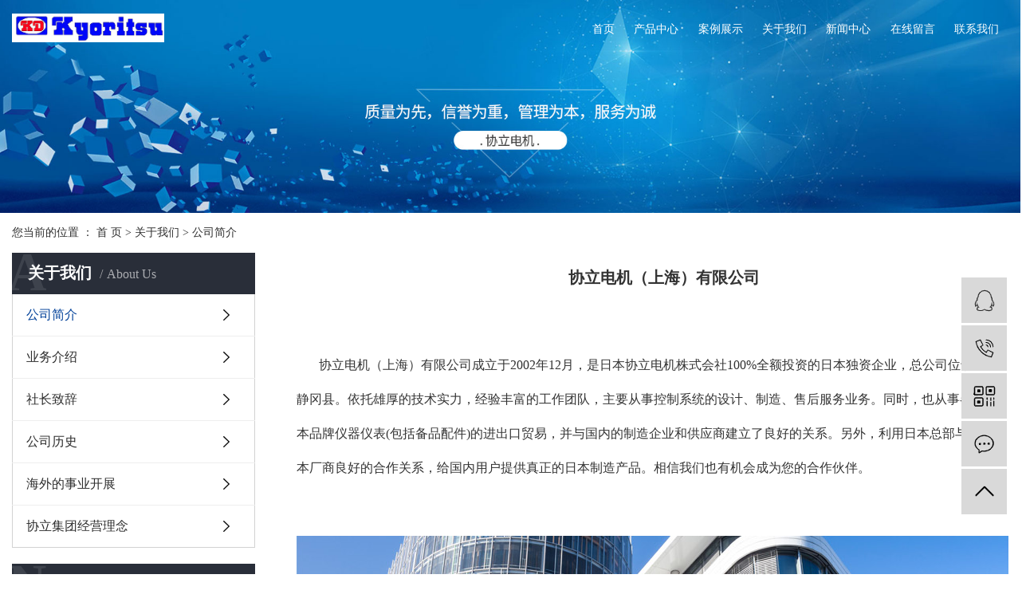

--- FILE ---
content_type: text/html;charset=utf-8
request_url: http://www.kdshanghai.com/about_about/gsjj9f6.html
body_size: 6533
content:
<!DOCTYPE html>
<html lang="zh-CN">
<head>
    <meta charset="utf-8">
    <meta http-equiv="X-UA-Compatible" content="IE=edge">
    <title>公司简介-协立电机（上海）有限公司</title>
    <meta name="keywords" content="生产线可视化,自动化控制盘,水质检测"/>
    <meta name="description" content="协立电机（上海）有限公司协立电机（上海）有限公司成立于2002年12月，是日本协立电机株式会社100%全额投资的日本独资企业，总公司位于日本静冈县。依托雄厚的技术实力，经验丰富的工作团队，主要从事控制系统的设计、制造、售后服务业务。同时，也..."/>
    <meta name="viewport" content="width=device-width, initial-scale=1, maximum-scale=1, user-scalable=no">
    <link rel="shortcut icon" type="image/x-icon" href="http://www.kdshanghai.com/"/>
    <link rel="stylesheet" href="http://www.kdshanghai.com/template/default/assets/css/bootstrap.min.css">
    
    <link rel="stylesheet" href="http://www.kdshanghai.com/template/default/assets/css/app.css">
        <link rel="stylesheet" href="http://www.kdshanghai.com/template/default/assets/css/index.css">
    <script src="http://www.kdshanghai.com/template/default/assets/js/jquery.min.js"></script>
    <script>
    var config = {
        homeUrl: 'http://www.kdshanghai.com/',
                copyCode: 0,
        isVisitor: 1
    }
</script>
<script src="http://www.kdshanghai.com/template/default/assets/js/app.js"></script>

<script>
document.write(unescape('%3Cscript%3E%0Avar%20_hmt%20%3D%20_hmt%20%7C%7C%20%5B%5D%3B%0A%28function%28%29%20%7B%0A%20%20var%20hm%20%3D%20document.createElement%28%22script%22%29%3B%0A%20%20hm.src%20%3D%20%22https%3A//hm.baidu.com/hm.js%3F1ee0e94120d0d9cfa16152a0c596571e%22%3B%0A%20%20var%20s%20%3D%20document.getElementsByTagName%28%22script%22%29%5B0%5D%3B%20%0A%20%20s.parentNode.insertBefore%28hm%2C%20s%29%3B%0A%7D%29%28%29%3B%0A%3C/script%3E%0A%0A'));
</script>

<script type='text/javascript'>
    (function(m, ei, q, i, a, j, s) {
        m[i] = m[i] || function() {
            (m[i].a = m[i].a || []).push(arguments)
        };
        j = ei.createElement(q),
            s = ei.getElementsByTagName(q)[0];
        j.async = true;
        j.charset = 'UTF-8';
        j.src = 'https://static.meiqia.com/dist/meiqia.js?_=t';
        s.parentNode.insertBefore(j, s);
    })(window, document, 'script', '_MEIQIA');
    _MEIQIA('entId', 203579);
</script></head>
<body>
<div class="xymob-head visible-sm visible-xs">
    <div class="xymob-head-box">
        <div class="xymob-logo">
            <h1><a href="http://www.kdshanghai.com/"><img src="http://www.kdshanghai.com/data/upload/202108/20210825093759_680.jpg" /></a></h1>
        </div>
        <div class="xymob-navbtn">
            <span></span>
        </div>
        <div class="xymob-search-btn"><i class="icon-font icon-search"></i></div>
    </div>

    <div class="xymob-menu">
        <div class="xymob-menu-box">
            <ul class="xymob-nav">
                                <li>
                    <a href="/" >首页</a>
                                                                                </li>
                                <li>
                    <a href="http://www.kdshanghai.com/product/" >产品中心</a>
                                                                                                    <div class="xymob-menu-jt"><i class="icon-font icon-down"></i></div>
                            <ul class="xymob-sub-menu">
                                                        <li><a href="http://www.kdshanghai.com/product/pfxl2a3/" >智能FA系统</a></li>
                                                        <li><a href="http://www.kdshanghai.com/product/dpxs62b/" >单品销售</a></li>
                                                        <li><a href="http://www.kdshanghai.com/product/blxl018/" >造纸行业相关设备及仪器</a></li>
                                                        <li><a href="http://www.kdshanghai.com/product/szxl621/" >水质监视装置</a></li>
                                                        <li><a href="http://www.kdshanghai.com/product/hswj312/" >FA系统·控制柜</a></li>
                                                        </ul>
                                                                                        </li>
                                <li>
                    <a href="http://www.kdshanghai.com/case/" >案例展示</a>
                                                                                                    <div class="xymob-menu-jt"><i class="icon-font icon-down"></i></div>
                            <ul class="xymob-sub-menu">
                                                        <li><a href="http://www.kdshanghai.com/case/jzjdcb2/" >案例展示</a></li>
                                                        </ul>
                                                                                        </li>
                                <li>
                    <a href="http://www.kdshanghai.com/about_about/" >关于我们</a>
                                                                                                    <div class="xymob-menu-jt"><i class="icon-font icon-down"></i></div>
                            <ul class="xymob-sub-menu">
                                                        <li><a href="http://www.kdshanghai.com/about_about/gsjj9f6.html" >公司简介</a></li>
                                                        <li><a href="http://www.kdshanghai.com/about_about/ywjs62e.html" >业务介绍</a></li>
                                                        <li><a href="http://www.kdshanghai.com/about_about/sczc88c.html" >社长致辞</a></li>
                                                        <li><a href="http://www.kdshanghai.com/about_about/gsls882.html" >公司历史</a></li>
                                                        <li><a href="http://www.kdshanghai.com/about_about/hwdsykzb0f.html" >海外的事业开展</a></li>
                                                        <li><a href="http://www.kdshanghai.com/about_about/xljtjyln6c9.html" >协立集团经营理念</a></li>
                                                        </ul>
                                                                                        </li>
                                <li>
                    <a href="http://www.kdshanghai.com/news/" >新闻中心</a>
                                                                                                    <div class="xymob-menu-jt"><i class="icon-font icon-down"></i></div>
                            <ul class="xymob-sub-menu">
                                                        <li><a href="http://www.kdshanghai.com/news/gsxw51b/" >公司新闻</a></li>
                                                        <li><a href="http://www.kdshanghai.com/news/xyzx2ba/" >行业资讯</a></li>
                                                        <li><a href="http://www.kdshanghai.com/news/jszx98d/" >技术资讯</a></li>
                                                        </ul>
                                                                                        </li>
                                <li>
                    <a href="/inquiry/" >在线留言</a>
                                                                                </li>
                                <li>
                    <a href="http://www.kdshanghai.com/about_contact/" >联系我们</a>
                                                                                                    <div class="xymob-menu-jt"><i class="icon-font icon-down"></i></div>
                            <ul class="xymob-sub-menu">
                                                        <li><a href="http://www.kdshanghai.com/about_contact/lxc2e.html" >联系我们</a></li>
                                                        </ul>
                                                                                        </li>
                
            </ul>
           
        </div>
    </div>

    <div class="xymob-search">
        <div class="xymob-search-close-btn"><i class="icon-font icon-close"></i></div>
        <div class="xymob-search-box">
            <form method="get" name="formsearch" id="formsearch" action="http://www.kdshanghai.com/search.php">
                <input type="text" name="wd" id="keyword" placeholder="请输入关键词搜索"/>
                <button type="submit" id="s_btn"><i class="icon-font"></i></button>
            </form>
        </div>
        <div class="xymob-seaerch-wz">
            <span>全站搜索</span>
            <a href="http://www.kdshanghai.com/search.php?wd=%E7%94%9F%E4%BA%A7%E7%BA%BF%E5%8F%AF%E8%A7%86%E5%8C%96">生产线可视化</a><a href="http://www.kdshanghai.com/search.php?wd=%E8%87%AA%E5%8A%A8%E5%8C%96%E6%8E%A7%E5%88%B6%E7%9B%98">自动化控制盘</a><a href="http://www.kdshanghai.com/search.php?wd=%E6%B0%B4%E8%B4%A8%E6%A3%80%E6%B5%8B">水质检测</a>
        </div>
    </div>
</div>

<div class="x-header hidden-xs hidden-sm">
    <div class="container-fluid">
                <h1 class="x-logo"><a href="http://www.kdshanghai.com/" ><img alt="生产线可视化" src="http://www.kdshanghai.com/data/upload/202108/20210825093026_284.jpg" /></a></h1>
                <ul class="x-menu clearfix">
        <li>
        <a href="/" >首页</a>
                                </li>
        <li>
        <a href="http://www.kdshanghai.com/product/" >产品中心</a>
                                                    <ul class="x-sub-menu">
                                <li><a href="http://www.kdshanghai.com/product/pfxl2a3/" >智能FA系统</a></li>
                                <li><a href="http://www.kdshanghai.com/product/dpxs62b/" >单品销售</a></li>
                                <li><a href="http://www.kdshanghai.com/product/blxl018/" >造纸行业相关设备及仪器</a></li>
                                <li><a href="http://www.kdshanghai.com/product/szxl621/" >水质监视装置</a></li>
                                <li><a href="http://www.kdshanghai.com/product/hswj312/" >FA系统·控制柜</a></li>
                                </ul>
                                        </li>
        <li>
        <a href="http://www.kdshanghai.com/case/" >案例展示</a>
                                                    <ul class="x-sub-menu">
                                <li><a href="http://www.kdshanghai.com/case/jzjdcb2/" >案例展示</a></li>
                                </ul>
                                        </li>
        <li>
        <a href="http://www.kdshanghai.com/about_about/" >关于我们</a>
                                                    <ul class="x-sub-menu">
                                <li><a href="http://www.kdshanghai.com/about_about/gsjj9f6.html" >公司简介</a></li>
                                <li><a href="http://www.kdshanghai.com/about_about/ywjs62e.html" >业务介绍</a></li>
                                <li><a href="http://www.kdshanghai.com/about_about/sczc88c.html" >社长致辞</a></li>
                                <li><a href="http://www.kdshanghai.com/about_about/gsls882.html" >公司历史</a></li>
                                <li><a href="http://www.kdshanghai.com/about_about/hwdsykzb0f.html" >海外的事业开展</a></li>
                                <li><a href="http://www.kdshanghai.com/about_about/xljtjyln6c9.html" >协立集团经营理念</a></li>
                                </ul>
                                        </li>
        <li>
        <a href="http://www.kdshanghai.com/news/" >新闻中心</a>
                                                    <ul class="x-sub-menu">
                                <li><a href="http://www.kdshanghai.com/news/gsxw51b/" >公司新闻</a></li>
                                <li><a href="http://www.kdshanghai.com/news/xyzx2ba/" >行业资讯</a></li>
                                <li><a href="http://www.kdshanghai.com/news/jszx98d/" >技术资讯</a></li>
                                </ul>
                                        </li>
        <li>
        <a href="/inquiry/" >在线留言</a>
                                </li>
        <li>
        <a href="http://www.kdshanghai.com/about_contact/" >联系我们</a>
                                                    <ul class="x-sub-menu">
                                <li><a href="http://www.kdshanghai.com/about_contact/lxc2e.html" >联系我们</a></li>
                                </ul>
                                        </li>
    </ul>
        <div class="x-header-right">
                        <form method="get" name="formsearch" class="clearfix" id="formsearch" action="http://www.kdshanghai.com/search.php">
                <input type="submit" id="s_btn"/>
                <input type="text" name="wd" id="keyword" placeholder="请输入关键词"/>
            </form>
                        <div class="x-login ">
                                <a href="http://www.kdshanghai.com/login.php">登录</a> |
                <a href="http://www.kdshanghai.com/login.php?act=regis">注册</a>
                            </div>
        </div>
    </div>
</div>


<div class="page-banner">
        <img src="http://www.kdshanghai.com/data/upload/202108/20210809105844_395.jpg" alt="通用banner">
    </div>
<script>
    var url   = location.pathname;
    var urlArray = url.split("/");
    var name = urlArray[urlArray.length-2];
    var about_Array1  = ["about_contact"];
    if(name==about_Array1){
     $(".page-banner img").attr("src","http://www.kdshanghai.com/data/upload/202109/20210901171709_414.jpg");
    }
   </script>


<div class="page-position">
    <div class="container">
        您当前的位置 ：
        
        <a href="http://www.kdshanghai.com/">首 页</a>
         > 
        <a href="http://www.kdshanghai.com/about/">关于我们</a>
         > 
        <span class="cc">公司简介</span>
        
    </div>
</div>


<div class="page-wrap">
    <div class="container">
                
        <div class="page-wrap-left xymob-menu-click">
            <div class="xymob-left-close-btn"><i class="icon-font icon-close"></i></div>
            <div class="xypg-left">
                                <div class="xypg-left-box xypg-left-menu">
                    <div class="xypg-left-title">
                        <h3>
                        关于我们<span>About Us</span>
                        </h3>
                    </div>
                    <div class="xypg-left-con">
                        
                        <ul class="xypg-left-nav">
        <li>
        <a href="http://www.kdshanghai.com/about_about/gsjj9f6.html" >
        公司简介</a>
        <div class="first-nav-btn"></div>
            </li>
        <li>
        <a href="http://www.kdshanghai.com/about_about/ywjs62e.html" >
        业务介绍</a>
        <div class="first-nav-btn"></div>
            </li>
        <li>
        <a href="http://www.kdshanghai.com/about_about/sczc88c.html" >
        社长致辞</a>
        <div class="first-nav-btn"></div>
            </li>
        <li>
        <a href="http://www.kdshanghai.com/about_about/gsls882.html" >
        公司历史</a>
        <div class="first-nav-btn"></div>
            </li>
        <li>
        <a href="http://www.kdshanghai.com/about_about/hwdsykzb0f.html" >
        海外的事业开展</a>
        <div class="first-nav-btn"></div>
            </li>
        <li>
        <a href="http://www.kdshanghai.com/about_about/xljtjyln6c9.html" >
        协立集团经营理念</a>
        <div class="first-nav-btn"></div>
            </li>
    </ul>                        
                    </div>
                </div>

                                                <div class="xypg-left-box xypg-left-news">
                    <div class="xypg-left-title">
                        <h3>推荐新闻<span>News</span></h3>
                    </div>
                    <div class="xypg-left-con">
                        <ul class="latest-news">
                                                        <li><a href="http://www.kdshanghai.com/news/449.html" title="技术支持工程师的岗位职责主要有那些">技术支持工程师的岗位职责主要有那些</a></li>
                                                        <li><a href="http://www.kdshanghai.com/news/448.html" title="机械类设计工程师的主要工作内容和职位要求">机械类设计工程师的主要工作内容和职位要求</a></li>
                                                        <li><a href="http://www.kdshanghai.com/news/447.html" title="电气工程师工作内容及未来发展路径">电气工程师工作内容及未来发展路径</a></li>
                                                        <li><a href="http://www.kdshanghai.com/news/446.html" title="自动化工程师就业方向">自动化工程师就业方向</a></li>
                                                        <li><a href="http://www.kdshanghai.com/news/445.html" title="自动化：“解放人类双手”的专业">自动化：“解放人类双手”的专业</a></li>
                                                        <li><a href="http://www.kdshanghai.com/news/444.html" title="测量和影像技术的融合发表了“云服务系统（KDLinX）”">测量和影像技术的融合发表了“云服务系统（KDLinX）”</a></li>
                                                    </ul>
                    </div>
                </div>

                                                                <div class="xypg-left-box xypg-left-keys">
                    <div class="xypg-left-title">
                        <h3>热门关键词<span>Keywords</span></h3>
                    </div>
                    <div class="xypg-left-con">
                        <ul class="hot-keys">
                                                        <li><a href="http://www.kdshanghai.com/tag/自动化控制盘" title="自动化控制盘">自动化控制盘</a></li>
                                                        <li><a href="http://www.kdshanghai.com/tag/水质监视装置公司" title="水质监视装置公司">水质监视装置公司</a></li>
                                                        <li><a href="http://www.kdshanghai.com/tag/可追溯化系统价格" title="可追溯化系统价格">可追溯化系统价格</a></li>
                                                        <li><a href="http://www.kdshanghai.com/tag/电子拣选系统批发" title="电子拣选系统批发">电子拣选系统批发</a></li>
                                                        <li><a href="http://www.kdshanghai.com/tag/自动化控制盘  " title="自动化控制盘  ">自动化控制盘  </a></li>
                                                        <li><a href="http://www.kdshanghai.com/tag/自动化控制" title="自动化控制">自动化控制</a></li>
                                                        <li><a href="http://www.kdshanghai.com/tag/水质监视装置批发" title="水质监视装置批发">水质监视装置批发</a></li>
                                                        <li><a href="http://www.kdshanghai.com/tag/ 水质检测" title=" 水质检测"> 水质检测</a></li>
                                                        <li><a href="http://www.kdshanghai.com/tag/可追溯化系统公司" title="可追溯化系统公司">可追溯化系统公司</a></li>
                                                        <li><a href="http://www.kdshanghai.com/tag/生产线可视化" title="生产线可视化">生产线可视化</a></li>
                                                        <li><a href="http://www.kdshanghai.com/tag/水质监视装置价格" title="水质监视装置价格">水质监视装置价格</a></li>
                                                        <li><a href="http://www.kdshanghai.com/tag/专业水质检测" title="专业水质检测">专业水质检测</a></li>
                                                    </ul>
                    </div>
                </div>
                
                <div class="xypg-left-box xypg-left-contact">
                    <div class="xypg-left-title">
                        <h3>联系我们<span>Contact Us</span></h3>
                    </div>
                    <div class="xypg-left-con">
                        <div class="page-wrap-contact">
                            <h4>协立电机（上海）有限公司</h4>
                            <p>电话：021-5835-0777&nbsp; &nbsp;&nbsp;</p><p>FAX：021-5835-2666</p><p>邮箱：kdshanghai@kdshanghai.com</p><p>网址：www.kdshanghai.com</p><p>日本总部：www.kdwan.co.jp</p><p>地址：上海市浦东新区商城路800号斯米克大厦1212室</p>
                        </div>
                    </div>
                </div>


            </div>
        </div>
        

                
        <div class="page-wrap-right">
            <div class="xypg-right-content">
                
                <p style="text-indent: 2em; line-height: 3em; text-align: center;"><strong><span style="font-family: 微软雅黑, &quot;Microsoft YaHei&quot;; font-size: 20px;">协立电机（上海）有限公司</span></strong></p><p style="text-indent: 2em; line-height: 3em;"><strong><span style="font-family: 微软雅黑, &quot;Microsoft YaHei&quot;; font-size: 20px;"><br/></span></strong></p><p style="text-indent: 2em; line-height: 3em;"><span style="font-family: 微软雅黑, &quot;Microsoft YaHei&quot;; font-size: 16px;">协立电机（上海）有限公司成立于2002年12月，是日本协立电机株式会社100%全额投资的日本独资企业，总公司位于日本静冈县。依托雄厚的技术实力，经验丰富的工作团队，主要从事控制系统的设计、制造、售后服务业务。同时，也从事各类日本品牌仪器仪表(包括备品配件)的进出口贸易，并与国内的制造企业和供应商建立了良好的关系。另外，利用日本总部与各大日本厂商良好的合作关系，给国内用户提供真正的日本制造产品。相信我们也有机会成为您的合作伙伴。</span></p><p style="text-indent: 2em; line-height: 3em;"><span style="font-family: 微软雅黑, &quot;Microsoft YaHei&quot;; font-size: 16px;"><br/></span></p><p style="text-align: center;"><span style="font-family: 微软雅黑, &quot;Microsoft YaHei&quot;; font-size: 16px;"><img src="/data/upload/202108/1629339512720175.jpg" title="协立电机（上海）有限公司" alt="协立电机（上海）有限公司" width="920" height="296" border="0" vspace="0" style="width: 920px; height: 296px;"/></span></p>
                
            </div>
                    </div>
        

                
        <div class="page-mob-tool">
            <ul>
                <li class="xymob-page-navbtn"><i class="icon-font icon-dots-horizontal"></i></li>
                <li class="xymob-page-backtop"><i class="icon-font icon-top"></i></li>
            </ul>
        </div>
        
    </div>
</div>


<div class="x-layout">
	<div class="container-fluid">
		<div class="row">
			<div class="col-md-3 col-sm-12">
				<div class="x-layout-logo"><img src="http://www.kdshanghai.com/data/upload/202108/20210806090038_170.png" alt=""></div>
				<div class="x-layout-desc"></div>
				<div class="x-layout-contact">
					<p><strong>021-58350777</strong></p><p>上海市浦东新区商城路800号斯米克大厦1212室</p>
				</div>
			</div>
			<div class="col-md-5 col-md-offset-1 col-sm-12 hidden-xs">
				<div class="x-layout-menu clearfix">
					<dl>
						<dt>产品中心</dt>
												<dd><a href="http://www.kdshanghai.com/product/pfxl2a3/">智能FA系统</a></dd>
												<dd><a href="http://www.kdshanghai.com/product/dpxs62b/">单品销售</a></dd>
												<dd><a href="http://www.kdshanghai.com/product/blxl018/">造纸行业相关设备及仪器</a></dd>
												<dd><a href="http://www.kdshanghai.com/product/szxl621/">水质监视装置</a></dd>
												<dd><a href="http://www.kdshanghai.com/product/hswj312/">FA系统·控制柜</a></dd>
											</dl>
					<dl>
						<dt>新闻资讯</dt>
												<dd><a href="http://www.kdshanghai.com/news/gsxw51b/">公司新闻</a></dd>
												<dd><a href="http://www.kdshanghai.com/news/xyzx2ba/">行业资讯</a></dd>
												<dd><a href="http://www.kdshanghai.com/news/jszx98d/">技术资讯</a></dd>
											</dl>
					<dl>
						<dt>关于我们</dt>
												<dd><a href="http://www.kdshanghai.com/about_about/gsjj9f6.html">公司简介</a></dd>
												<dd><a href="http://www.kdshanghai.com/about_about/ywjs62e.html">业务介绍</a></dd>
												<dd><a href="http://www.kdshanghai.com/about_about/sczc88c.html">社长致辞</a></dd>
												<dd><a href="http://www.kdshanghai.com/about_about/gsls882.html">公司历史</a></dd>
												<dd><a href="http://www.kdshanghai.com/about_about/hwdsykzb0f.html">海外的事业开展</a></dd>
												<dd><a href="http://www.kdshanghai.com/about_about/xljtjyln6c9.html">协立集团经营理念</a></dd>
											</dl>
					<dl>
						<dt>招贤纳士</dt>
												<dd><a href="http://www.kdshanghai.com/job/18/">校园招聘</a></dd>
												<dd><a href="http://www.kdshanghai.com/job/19/">社会招聘</a></dd>
											</dl>
				</div>
			</div>
			<div class="col-md-2 col-md-offset-1 col-sm-12 hidden-xs">
				<div class="x-layout-ewm">
					<img src="http://www.kdshanghai.com/data/upload/202108/20210819095452_116.png" alt="">
					<p>扫码关注 了解资讯</p>
				</div>
			</div>
		</div>
	</div>
</div>
<div class="x-footer">
	<div class="container-fluid">
						<div class="x-region">
			主营区域：
						<a href="http://www.kdshanghai.com/jiangsu/">江苏</a>
						<a href="http://www.kdshanghai.com/shanghai/">上海</a>
						<a href="http://www.kdshanghai.com/suzhou/">苏州</a>
						<a href="http://www.kdshanghai.com/changshu/">常熟</a>
						<a href="http://www.kdshanghai.com/taicang/">太仓</a>
						<a href="http://www.kdshanghai.com/kunshan/">昆山</a>
						<a href="http://www.kdshanghai.com/wujiang/">吴江</a>
						<a href="http://www.kdshanghai.com/wuzhong/">吴中</a>
						<a href="http://www.kdshanghai.com/Beijing/">北京</a>
						<a href="http://www.kdshanghai.com/Zhejiang/">浙江</a>
					</div>
								<div class="x-copyright">Copyright © 协立电机（上海）有限公司   All rights reserved 备案号：<a href="http://beian.miit.gov.cn/" target="_blank">沪ICP备2021025056号-1</a>  主要从事于<a href="http://www.kdshanghai.com/search.php?wd=生产线可视化">生产线可视化</a>,<a href="http://www.kdshanghai.com/search.php?wd=自动化控制盘">自动化控制盘</a>,<a href="http://www.kdshanghai.com/search.php?wd=水质检测">水质检测</a>, 欢迎来电咨询！</div>

		
		<div class="x-seo">
			<a href="http://www.kdshanghai.com/article/">热推信息</a> |
			<a href="http://www.kdshanghai.com/region/">企业分站</a> |
			<a href="http://www.kdshanghai.com/sitemap/">网站地图</a> |
			<a href="http://www.kdshanghai.com/rss.xml">RSS</a> |
			<a href="http://www.kdshanghai.com/sitemap.xml">XML</a>
					</div>
		
	</div>
	</div>








<!-- 右侧客服 -->
<!-- 侧边工具栏 -->
<div id="toolbar">
    <ul>
                        <li><a href="http://wpa.qq.com/msgrd?v=3&amp;uin=2829665862&amp;site=qq&amp;menu=yes" target="_blank">
            <span class="icon-font icon-qq"></span>
            <span class="wz">业务咨询</span>
        </a></li>
                        <li><a href="javascript:;">
            <span class="icon-font icon-phone"></span>
            <span class="wz">021-58350777</span>
        </a></li>
        <li class="ewm">
            <span class="icon-font icon-ewm"></span>
                        <div class="ewm-box"><img src="http://www.kdshanghai.com/data/upload/202108/20210819095405_996.png" alt="二维码" /></div>
                    </li>
        <li><a href="http://www.kdshanghai.com/inquiry/">
            <span class="icon-font icon-message"></span>
            <span class="wz">在线留言</span>
        </a></li>
        <li class="backtop"><span class="icon-font icon-top"></span></li>
    </ul>
</div>

<script>
    $(function () {
        // 返回顶部
        app.backTop("#toolbar .backtop",300);
        var imgUrl = 'http://www.kdshanghai.com/';
        if($(".ewm-box img").attr('src') == imgUrl ) {
            $(".ewm-box").remove();
        }
    })
</script>



<script src="http://www.kdshanghai.com/template/default/assets/js/main.js"></script>



<script>
    // window.onload = function() {
    //     $(".x-menu li a[href='"+$('.xypg-left-nav li.clicked a').attr('href')+"']").parents('li').addClass('active').siblings('li').removeClass('active');
    // }
</script>
</body>
</html>


--- FILE ---
content_type: text/css
request_url: http://www.kdshanghai.com/template/default/assets/css/index.css
body_size: 20558
content:
* {
    box-sizing: border-box;
}

@media (min-width:1330px) {
    .container {
        width: 1330px
    }
}

.search-btn {
    float: right;
    width: 25px;
    height: 25px;
    background: url("../images/ss.png") no-repeat center;
    margin-top: 7px;
    margin-left: 32px;
    cursor: pointer;
}

/* 三大优势 */
.advantage-box {
    padding: 50px 0;
}

.advantage-box .advantage-list {
    font-size: 0;
}

.advantage-box .advantage-list li {
    display: inline-block;
    width: 33.3333%;
}

.advantage-box .advantage-list li .img {
    display: inline-block;
    width: 90px;
    height: 80px;
    text-align: center;
    vertical-align: middle;
}

.advantage-box .advantage-list li .img img {}

.advantage-box .advantage-list li .text {
    display: inline-block;
    width: calc(100% - 100px);
    margin-left: 10px;
    vertical-align: middle;
}

.advantage-box .advantage-list li .text h3 {
    font-size: 18px;
    font-weight: bold;
    color: #333333;
    padding-bottom: 10px;
}

.advantage-box .advantage-list li .text p {
    font-size: 14px;
    color: #666;
}

.common-title {
    font-size: 24px;
    font-weight: bold;
    color: #014099;
    position: relative;
    margin-bottom: 50px;
    margin-top: 50px;
}

.common-title span {
    font-size: 60px;
    position: absolute;
    color: #eeeeee;
    bottom: 10px;
    left: 0px;
    z-index: 1;
    line-height: 50px;
}

.common-title p {
    margin-bottom: 0;
    position: relative;
    z-index: 2;
}

.common-title a {
    position: absolute;
    right: 30px;
    color: #666;
    font-size: 14px;
    top: 8px;
    z-index: 3;
}

.common-title a:after {
    content: '';
    width: 20px;
    height: 1px;
    position: absolute;
    right: -30px;
    background: #666;
    top: 49%;
}

.solutions-box {}

.solutions-list {
    font-size: 0;
}

.solutions-list li {
    width: 20%;
    display: inline-block;
    transition: all 0.3s;
    position: relative;
    box-sizing: border-box;
    overflow: hidden;
}

.solutions-list li.active {
    width: 40%;
}

.solutions-list li .img {}

.solutions-list li .img img {}

.solutions-list li .text {
    position: absolute;
    top: 25%;
    left: 0;
    right: 0;
    margin: auto;
    z-index: 999;
    text-align: center;
    padding: 0 30px;
}

.solutions-list li .text h3 {
    font-size: 24px;
    font-weight: bold;
    color: #fff;
    padding-bottom: 30px;
    position: relative;
    margin-bottom: 30px;
}

.solutions-list li .text h3:after {
    width: 30px;
    height: 5px;
    content: '';
    position: absolute;
    bottom: 0;
    left: 0;
    right: 0;
    margin: auto;
    z-index: 9999;
    background: #fff;
}

.solutions-list li .text p {
    font-size: 16px;
    color: #fff;
    line-height: 25px;
}

.solutions-list li .text a {
    width: 120px;
    height: 36px;
    line-height: 36px;
    display: block;
    background-image: linear-gradient(#0c74f7, #2bb6fb);
    color: #fff;
    text-align: center;
    font-size: 14px;
    display: none;
}

.solutions-list li .text a:hover {
    background: #0c73f7;
    background-image: none;
    background: #0c73f7;
}

.solutions-list li.active .text {
    position: absolute;
    top: 50px;
    left: 50px;
    z-index: 999;
    text-align: left;
}

.solutions-list li.active .text h3 {
    font-size: 24px;
    font-weight: bold;
    color: #fff;
    padding-left: 20px;
    margin-bottom: 0;
}

.solutions-list li.active .text h3:after {
    width: 5px;
    height: 20px;
    content: '';
    position: absolute;
    left: 0;
    top: 5px;
    margin: 0;
    z-index: 9999;
    background: #0c73f7;
}

.solutions-list li.active .text p {
    font-size: 16px;
    color: #fff;
}

.solutions-list li.active .text a {
    width: 120px;
    height: 36px;
    line-height: 36px;
    display: block;
    background-image: linear-gradient(#0c74f7, #2bb6fb);
    color: #fff;
    text-align: center;
    font-size: 14px;
    display: block;
    margin-top: 30px;
}

.product-box {
    margin-top: 40px;
    margin-bottom: 20px;
    font-size: 0;
}

.product-box .product-left {
    width: 32%;
    display: inline-block;
    vertical-align: top;
    border: 1px solid #eee;
}

.product-box .product-left li {
    padding: 37px 0;
}

.product-box .product-left:hover {
    border: 1px solid #0c73f7;
}

.product-box .product-left li h3 {
    font-size: 24px;
    font-weight: bold;
    color: #333;
    padding-bottom: 20px;
    padding-left: 50px;
}

.product-box .product-left li p {
    font-size: 14px;
    color: #666;
    padding-left: 50px;
}

.product-box .product-left li a {
    margin-left: 50px;
    width: 90px;
    height: 30px;
    line-height: 30px;
    display: block;
    background: #014099;
    border-radius: 20px;
    color: #fff;
    text-align: center;
    font-size: 14px;
    margin-top: 30px;
}

.product-box .product-left li a:hover {
    background: #0c73f7;
}

.product-box .product-left li .img {
    margin-top: 190px;
    text-align: right;
    margin-bottom: 67px;
}

.product-box .product-left li .img img {
    max-width: 100%;
}

.product-box .product-right {
    width: 66%;
    display: inline-block;
    vertical-align: top;
    text-align: justify;
    margin-left: 2%;
}

.product-box .product-right:after {
    display: inline-block;
    overflow: hidden;
    width: 100%;
    height: 0;
    content: '';
}

.product-box .product-right li {
    padding: 30px;
    width: 48%;
    display: inline-block;
    vertical-align: top;
    border: 1px solid #eee;
    margin-bottom: 40px;
}

.product-box .product-right li:hover {
    border: 1px solid #0c73f7;
}

.product-box .product-right li h3 {
    font-size: 24px;
    font-weight: bold;
    color: #333;
    padding-bottom: 20px;
}

.product-box .product-right li p {
    font-size: 14px;
    color: #666;
}

.product-box .product-right li a {
    width: 90px;
    height: 30px;
    line-height: 30px;
    display: block;
    background: #014099;
    border-radius: 20px;
    color: #fff;
    text-align: center;
    font-size: 14px;
    margin-top: 15px;
}

.product-box .product-right li a:hover {
    background: #0c73f7;
}

.product-box .product-right li .img {
    margin-top: 10px;
    text-align: right;
}

.product-box .product-right li .img img {
    max-width: 100%;
}

.news-box {
    background: #f5f5f5;
    padding-top: 40px;
    padding-bottom: 80px;
}

.news-box .news-list {
    font-size: 0;
}

.news-box .news-list .news-left {
    width: 39%;
    display: inline-block;
    vertical-align: top;
}

.news-box .news-list .news-left li {}

.news-box .news-list .news-left li .img {}

.news-box .news-list .news-left li .img img {
    width: 100%;
}

.news-box .news-list .news-left li .text {
    background: #efefef;
    padding: 30px;
}

.news-box .news-list .news-left li .text h3 {
    font-size: 18px;
    font-weight: bold;
    color: #333;
    padding-bottom: 15px;
}

.news-box .news-list .news-left li .text p {
    font-size: 14px;
    line-height: 28px;
    color: #666;
    display: -webkit-box;
    -webkit-box-orient: vertical;
    -webkit-line-clamp: 2;
    overflow: hidden;

}

.news-box .news-list .news-left li .text a {
    font-size: 14px;
    color: #999;
    padding-right: 27px;
    background: url("../images/img1.png") no-repeat center right;
    padding-left: 15px;
    position: relative;
}

.news-box .news-list .news-left li .text a:before {
    content: '';
    position: absolute;
    width: 1px;
    height: 13px;
    background: #999;
    left: 0;
    top: 5px;
}

.news-box .news-list .news-left li:hover .text {
    box-shadow: 0px 2px 8px rgba(0, 0, 0, 0.2);
}

.news-box .news-list .news-right {
    width: 55%;
    display: inline-block;
    vertical-align: top;
    margin-left: 6%;
}

.news-box .news-list .news-right .news {
    border-bottom: 1px solid #ddd;
    padding: 21.5px;
}

.news-box .news-list .news-right .news h3 {
    font-size: 18px;
    color: #333;
    font-weight: bold;
    padding-bottom: 15px;
}

.news-box .news-list .news-right .news h3:hover {
    color: #0c73f7;
}

.news-box .news-list .news-right .news p {
    font-size: 14px;
    color: #333;
    overflow: hidden;
    text-overflow: ellipsis;
    white-space: nowrap;

}

.news-box .news-list .news-right .news .date {}

.news-box .news-list .news-right .news .date h4 {
    font-size: 14px;
    color: #999;
    padding-right: 30px;
    background: url("../images/img2.png") no-repeat center right;
    text-align: right;
}

.news-box .news-list .news-right .news:hover {
    box-shadow: 0px 2px 8px rgba(0, 0, 0, 0.1);
}


.business-box {
    height: 693px;
    background: url("../images/img3.jpg") no-repeat center center;
    padding: 50px 0;
}

.business-box .bussiness-title {
    font-size: 30px;
    font-weight: bold;
    color: #fff;
    text-align: center;
}

.business-box .content-box {
    width: 440px;
    float: right;
}

.business-box .content-box>div {
    height: 170px;
    padding: 30px;
    background: #fff;
    color: #333;
}

.business-box .content-box>div h3 {
    font-size: 24px;
    font-weight: bold;
    padding-bottom: 15px;

}

.business-box .content-box>div p {
    font-size: 16px;
    line-height: 28px;
}

.business-box .content-box .inner {
    margin-bottom: 15px;
    margin-top: 90px;
}

.business-box .content-box .inner outside {}

.business-box .content-box>div:hover {
    background: #014099;
    color: #fff;
}


.partner-box {
    margin-top: 40px;
    padding-bottom: 50px;
}

.partner-box .partner-list {
    position: relative;
    margin-left: -15px;
    margin-right: -15px;
}

.partner-box .partner-list .partner-item {
    margin: 1px 15px;
    border: 1px solid #ddd;
}

.partner-box .partner-list .partner-item:hover {
    border: 1px solid #0c73f7;
}

.x-seo {
    position: absolute;
    right: 15px;
    top: 0px;
}

.container {
    max-width: 1330px;
    width: auto;
}

.inner-banner {
    position: relative;
}

.inner-banner .page-position {
    position: absolute;
    width: 100%;
    bottom: 50px;
}

.inner-banner .page-position .title {
    padding-bottom: 15px;
}

.inner-banner .page-position .title a {
    font-size: 35px;
    font-weight: bold;
    color: #fff;
}

.inner-banner .page-position .bread {
    color: #aaaeb1;
}

.inner-banner .page-position .bread a {
    color: #aaaeb1;
}

.pro-inner-cate {
    background: #eee;
    height: 80px;
}

.pro-inner-cate .xypg-left-nav {
    margin: 0;
    height: 80px;
    text-align: left;
}

.pro-inner-cate .xypg-left-nav>li {
    display: inline-block;
    border-bottom: none;
}

.pro-inner-cate .xypg-left-nav>li>a {
    padding: 0;
    height: 80px;
    width: 145px;
    line-height: 80px;
    text-align: center;
    font-size: 18px;
    font-weight: bold;
    border-radius: 0;
}

.pro-inner-cate .xypg-left-nav>li>a:hover {
    background: #fff;
    color: #014099 !important;
}

.pro-inner-cate .xypg-left-nav>li:hover>a {
    color: #014099 !important;
}

.pro-inner-cate .xypg-left-nav>li .first-nav-btn {
    width: 100%;
    height: 100%;
    left: 0;
    top: 0;
    background: none;
}

.pro-inner-cate .xypg-left-nav>li .xypg-left-subnav {
    position: absolute;
    width: 100%;
    left: 0;
    background: #fff;
    box-shadow: 0px 5px 8px rgb(0 0 0 / 10%);
    z-index: 9999;
    padding: 30px 0;
}

.pro-inner-cate .xypg-left-nav>li .xypg-left-subnav>div {
    max-width: 1300px;
    margin: 0 auto;
}

.pro-inner-cate .xypg-left-nav>li .xypg-left-subnav>div>li {
    display: inline-block;
    width: 145px;
    text-indent: 28px;
    margin: 0 15px;
}

.pro-inner-cate .xypg-left-nav>li .xypg-left-subnav>div>li>a {
    font-size: 16px;
    font-weight: bold;
    color: #666;
    padding-bottom: 10px !important;
    display: block;
}

.pro-inner-cate .xypg-left-nav>li .xypg-left-subnav>div>li a {
    padding: 0;
    line-height: 30px;
}

.pro-inner-cate .xypg-left-nav>li .xypg-left-subnav>div>li a:before {
    display: none;
}

.page-wrap-right {
    margin-top: 10px;
}

.xypg-left-nav>li:hover>a,
.xypg-left-nav>li.clicked>a {
    color: #014099;
}

.xypg-left-nav .xypg-left-threenav>li>a:hover {
    color: #014099;
}

.form-control {
    height: 42px;
    line-height: 42px;
    border-radius: 0;
}

.btn-primary {
    padding: 0;
    background: #014099;
}

.x-banner .owl-carousel .owl-dots button.owl-dot {
    background: none;
    border: 1px solid #ddd;
    opacity: 1;
}

.x-banner .owl-carousel .owl-dots button.owl-dot.active {
    background: #Fff;
}

@media(max-width: 1024px) {
    .xymob-page-navbtn {
        display: none;
    }
}

@media(max-width: 992px) {

    .x-banner,
    .page-bannner {
        margin-top: 60px;
    }
}

@media(max-width: 768px) {
    .common-title {
        font-size: 24px;
    }

    .common-title span {
        font-size: 50px;
    }

    .solutions-list li {
        width: 50% !important;
    }

    .solutions-list li.active .text h3 {
        font-size: 24px;
        font-weight: bold;
        color: #fff;
        padding-bottom: 30px;
        position: relative;
        margin-bottom: 30px;
    }

    .solutions-list li.active .text h3:after {
        width: 30px;
        height: 5px;
        content: '';
        position: absolute;
        bottom: 0;
        left: 0;
        right: 0;
        margin: auto;
        z-index: 9999;
        background: #0c73f7;
        top: auto;
    }

    .solutions-list li.active .text p {
        font-size: 16px;
        color: #fff;
        line-height: 25px;
    }

    .solutions-list li.active .text a {
        display: none;
    }

    .solutions-list li.active .text {
        position: absolute;
        top: 25%;
        left: 0;
        right: 0;
        margin: auto;
        z-index: 999;
        text-align: center;
        padding: 0 30px;
    }

    .solutions-list li .img img {
        width: 100%;
    }

    .x-banner .owl-carousel .banner-item .text-box span:nth-of-type(1) {
        font-size: 30px;
        padding-bottom: 15px;
    }

    .x-banner .owl-carousel .banner-item .text-box span:nth-of-type(2) {
        font-size: 24px;
    }

    .x-banner .owl-carousel .banner-item .text-box a {
        margin-top: 20px;
    }

    .product-box .product-left {
        width: 100%;
        margin-bottom: 30px;
    }

    .product-box .product-left li .img {
        text-align: center;
        margin-top: 30px;
    }

    .product-box .product-right {
        width: 100%;
        margin-left: 0;
    }

    .news-box .news-list .news-left {
        width: 100%;
        margin-bottom: 30px;
    }

    .news-box .news-list .news-right {
        width: 100%;
        margin-left: 0;
    }

    .business-box .content-box {
        width: 100%;
        float: none;
    }

    .x-seo {
        position: relative;
        right: auto
    }

    .inner-banner .page-position {
        bottom: 2px;
    }

    .inner-banner .page-position .title a {
        font-size: 25px;
    }

}

@media(max-width: 540px) {
    .common-title {
        font-size: 20px;
        margin-bottom: 30px;
        margin-top: 30px;
    }

    .common-title span {
        font-size: 35px;
        line-height: 35px;
    }

    .advantage-box {
        padding-bottom: 0px;
    }

    .x-banner .owl-carousel .banner-item .text-box span:nth-of-type(1) {
        font-size: 20px;
        padding-bottom: 10px;
    }

    .x-banner .owl-carousel .banner-item .text-box span:nth-of-type(2) {
        font-size: 16px;
    }

    .x-banner .owl-carousel .banner-item .text-box a {
        margin-top: 10px;
        width: 158px;
        height: 30px;
        line-height: 30px;
    }

    .x-banner .owl-carousel .banner-item .text-box {
        top: 15%;
    }

    .advantage-box .advantage-list li {
        width: 100%;
        margin-bottom: 25px;
    }

    .solutions-list li {
        width: 100% !important;
    }

    .product-box .product-right li {
        width: 100%;
    }

    .business-box .bussiness-title {
        font-size: 20px;
    }

    .x-seo {
        position: relative;
        right: auto
    }

    .pro-inner-cate {
        height: auto;
    }

    .pro-inner-cate .container {
        padding: 0;
    }

    .pro-inner-cate .xypg-left-nav {
        height: auto;
    }

    .pro-inner-cate .xypg-left-nav>li {
        display: block;
        margin: 0;
    }

    .pro-inner-cate .xypg-left-nav>li>a {
        width: 100%;
        height: 50px;
        line-height: 50px;
        text-align: left;
        text-indent: 30px;
        font-weight: normal;
        font-size: 16px;
    }

    .pro-inner-cate .xypg-left-nav>li .xypg-left-subnav {
        position: relative;
        padding: 15px 0;
    }

    .pro-inner-cate .xypg-left-nav>li .xypg-left-subnav>div>li {
        width: 100%;
    }

    .pro-inner-cate .xypg-left-nav>li .xypg-left-subnav>div>li>a {
        font-size: 14px;
        font-width: normal;
    }

    .product-detail-tab .product-detail-tabli {
        height: auto !important;
    }

    .xypg-detail-url {
        display: none;
    }

    .page-product-detail-effect .big-img a {
        height: 280px;
    }

    .xypg-detail-pn {
        height: auto;
    }

    .xypg-detail-pn div {
        float: none !important
    }

    .xypg-news-list li .tit .date {
        display: none;
    }
}

.form-control:focus {
    border: 1px solid #000;
    box-shadow: none;
}



/* 手机底部 */

.mob_foot {
    display: none;
}

.mob_dbb {
    height: 50px;
}

.mob_footer {
    position: fixed;
    bottom: 0;
    left: 0;
    right: 0;
    z-index: 999;
    background: #0e1655;
}

.mob_footer ul {
    display: -webkit-box;
    display: -ms-flexbox;
    display: flex;
}

.mob_footer ul li {
    -webkit-box-flex: 1;
    -ms-flex: 1;
    flex: 1;
    text-align: center;
    color: #ffffff;
    font-size: 0;
    display: flex;
    align-items: center;
    justify-content: center;
    height: 50px;
}

.mob_footer ul li:nth-child(n+2) a {
    border-left: 1px solid rgba(214, 216, 221, 1);
}

.mob_footer ul li.active {
    background: #eb4944;
}

.mob_footer ul li a {
    display: block;
    width: 100%;
    color: #fff;
}

.mob_footer ul li .iconfont {
    font-size: 18px;
    display: inline-block;
    vertical-align: middle;
    width: 1em;
    height: 1em;
    background-size: 100% auto;
    margin-right: 0.4em;
}

.mob_footer ul li span {
    display: inline-block;
    vertical-align: middle;
    font-size: 16px;
    color: #fff;
}

.mob_footer li .icon-home {
    background: url("//cdn.xypt.top/23fecb8b/21/06/e11158c6769e2f04e964446055781e6ce383b477.png") no-repeat;
}

.mob_footer li .icon-home2 {
    background: url("//cdn.xypt.top/23fecb8b/21/06/c380061073eda9c7854ad2ba12244b21f2dbd8ac.png") no-repeat;
}

.mob_footer li .icon-phone {
    background: url("//cdn.xypt.top/23fecb8b/21/06/b140457805290e3eca5903bc08609e611dcc7e52.png") no-repeat;
}

.mob_footer li .icon-contact {
    background: url("//cdn.xypt.top/23fecb8b/21/06/8fa8ae78aef5588c88bd5b54a65add0ac48db108.png") no-repeat;
}

.mob_footer li .icon-phone:before {
    font-size: 0;
}

@media(max-width:768px) {
    .mob_foot {
        display: block;
    }
}

@media(max-width:420px) {
    .mob_footer ul li span {
        font-size: 14px;
    }

    .mob_footer ul li .iconfont {
        font-size: 16px;
    }

    .mob_footer ul li a {
        height: 24px;
        line-height: 24px;
        width: 100%;
    }
}

.x-footer .container-fluid {
    position: relative;
}

.x-banner .owl-carousel .banner-item .text-box {
    display: none;
}

--- FILE ---
content_type: text/javascript
request_url: http://www.kdshanghai.com/template/default/assets/js/main.js
body_size: 6933
content:
$(function () {
    // 手机端 到导航点击特效
    $(".xymob-menu-jt").click(function () {
        var xymobSubmenuBox = $(this).siblings('.xymob-sub-menu');
        var xymobSubmenuSiblingsBox = $(this).parents('li').siblings('li').find('.xymob-sub-menu');
        var xymobSubmenuSiblingsJt = $(this).parents('li').siblings('li').find('.xymob-menu-jt');
        if(!xymobSubmenuBox.is(":visible")){
            $(this).addClass('clicked');
            xymobSubmenuBox.slideDown();
            xymobSubmenuSiblingsJt.removeClass('clicked');
            xymobSubmenuSiblingsBox.slideUp();
        }else {
            $(this).removeClass('clicked');
            xymobSubmenuBox.slideUp();
        }
    });

    // 获取本地文件夹名
    // 格式 /xypt/
    var localFileName = app.config.homeUrl.replace(window.location.origin, '');
    $(".x-menu a").each(function () {
        var AHref = $(this).attr('href');
        
        // 如果连接中不含有域名
        if (AHref.indexOf(app.config.homeUrl) === -1) {
            // 如果当前链接的第一个字符不是 '/'
            if (AHref.charCodeAt(0) !== 47) {
                AHref = '/' + AHref;
            }
            // 如果连接中不含有本地文件夹
            if (AHref.indexOf(localFileName) === -1) {
                // 路径就等于 配置相中的主域名+后台录入的地址
                AHref = app.config.homeUrl.substr(0, app.config.homeUrl.length - 1) + AHref;
            } else {
                // 否则 路径就等于 当前浏览器的origin+后台录入的地址
                AHref = window.location.origin + AHref;
            }
        }

        // 这个是路径一致的情况
        if (AHref === window.location.href) {
            $(".x-menu li").removeClass('active');
            // indexOf('x-sub-menu') 这里的 x-sub-menu 是下拉的元素类名，如果模板里改了类名这里也是要改的
            if ($(this).parent().parent().attr('class').indexOf('x-sub-menu') !== -1) {
                $(this).parent().parents('li').addClass('active')
            } else {
                $(this).parent().addClass('active')
            }
        }
    });

    //手机导航按钮点击效果
    app.clickToggle('.xymob-navbtn','.xymob-menu');

    // 手机搜索按钮点击
    $(".xymob-search-btn").add('.xymob-search-close-btn').click(function () {
        $(".xymob-search").toggleClass('clicked');
    });

    //导航条固定在头部
    if($(window).scrollTop() > 30){
        $('.xy-head').addClass('scroll');
    }
    $(window).scroll(function () {
        var len = $(this).scrollTop();
        if (len > 30) {
            $('.xy-head').addClass('scroll');
        }else{
            $('.xy-head').removeClass('scroll')
        }
    });

    //返回顶部
    app.backTop(".xymob-page-backtop",300);

    // 搜索框判断
    $("input[name='wd']").each(function () {
        var _plac = $(this).attr('placeholder');
        $(this).focus(function () {
            $(this).attr('placeholder','');
        });
        $(this).blur(function () {
            $(this).attr('placeholder', _plac);
        });
    });

    $('input[type="submit"]').click(function () {
        var _val = $(this).siblings("#keyword").val();
        if(_val === '' || _val ==='请输入搜索关键词') {
            alert('请输入搜索关键词！');
            $("#keyword").focus();
            return false;
        }
    });


 


    /* 内页共用js代码 */

    // 内页左侧导航栏点击特效
    $(".first-nav-btn").click(function () {
        var boxa = $(this).siblings('.xypg-left-subnav');
        var parbox = $(this).parents('li');
        var parSibBox = $(this).parents('li').siblings('li');
        var boxb = $(this).parents('li').siblings('li').find('.xypg-left-subnav');
        var jta = $(this).parents('li').siblings('li').find('.first-nav-btn');

        var subLiLen = boxa.find('li').length;
        if(subLiLen == 0){
            return false
        }
        if(!boxa.is(":visible")){
            boxa.slideDown();
            parbox.addClass('clicked');
            $(this).addClass('clicked');
            boxb.slideUp();
            jta.removeClass('clicked');
            parSibBox.removeClass('clicked');
        }else {
            boxa.slideUp();
            $(this).removeClass('clicked');
            parbox.removeClass('clicked');
        }
    });

    // 内页标题 字母获取
    $(".xypg-left-title").each(function () {
        var words = $(this).find('span').text();
        var firstLetter = words.substr(0,1);
        $('<i>'+firstLetter+'</i>').appendTo($(this));
    });

    // 内页手机端端 做的导航弹出特效
    $(".xymob-page-navbtn").click(function(){
        $(".xymob-menu-click").addClass('click');
        $('html,body').addClass('no-scroll');
    });
    $(".xymob-left-close-btn").click(function(){
        $(".xymob-menu-click").removeClass('click');
        $('html,body').removeClass('no-scroll');
    });

    // 详情页面 相关产品滚动特效
    if($(".relate-product-slick").length != 0) {
        $(".relate-product-slick").owlCarousel({
            margin: 14,
            dots:false,
            autoplay: true,
            responsive:{
                0:{
                    items:2
                },
                600:{
                    items:3
                },
                1000:{
                    items: 4
                }
            }
        });
    }

    //详细页分页点击效果
    $(".paging_num > a").click(function(){
        var index = $(this).index();
        location.hash = index + 1;
        var hash = location.hash;
        $(this).parent().siblings('.total').find('.paging').eq(hash.slice(1)-1).css("display","block").siblings('.paging').css("display","none");
        $(this).addClass("paging_hover").siblings().removeClass("paging_hover");
    });

    // 详情页下载文件 下拉点击特效
    app.clickToggle('.file-down-title','.file-down-list');

    // 内页左侧当前分类颜色高亮
    $(".xypg-left-nav li a[href='"+window.location.href+"']").closest('li').addClass('clicked');
    $(".xypg-left-threenav .clicked").parents('.xypg-left-subnav').show();
    $(".xypg-left-threenav .clicked").parents('.xypg-left-threenav').show();
    $(".xypg-left-subnav .clicked").parents('.xypg-left-subnav').show();

    // ie9 兼容 placeholder
    if(!app.placeholderSupport()){
        app.iePlaceholder()
    }

    // 防复制代码
    if(app.config.copyCode == 1) {
        app.antiClone();
    }

    // 访问统计
    if (app.config.isVisitor == 1) {
        app.judgeTerminalBrowser(navigator.userAgent)
    }

});

